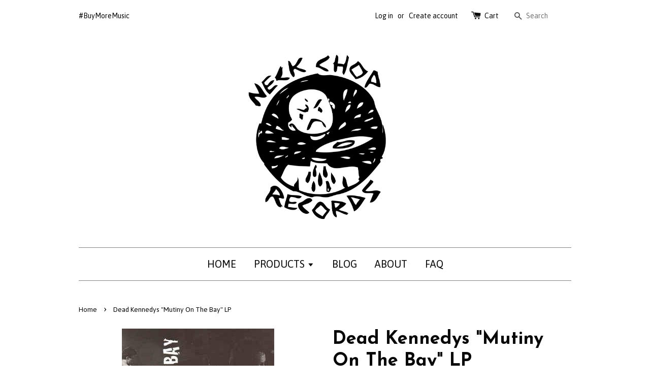

--- FILE ---
content_type: text/html; charset=utf-8
request_url: https://neckchoprecords.com/en-ca/products/dead-kennedys-mutiny-on-the-bay-lp
body_size: 16271
content:
<!doctype html>
<!--[if lt IE 7]><html class="no-js lt-ie9 lt-ie8 lt-ie7" lang="en"> <![endif]-->
<!--[if IE 7]><html class="no-js lt-ie9 lt-ie8" lang="en"> <![endif]-->
<!--[if IE 8]><html class="no-js lt-ie9" lang="en"> <![endif]-->
<!--[if IE 9 ]><html class="ie9 no-js"> <![endif]-->
<!--[if (gt IE 9)|!(IE)]><!--> <html class="no-js"> <!--<![endif]-->
<head>

  <!-- Basic page needs ================================================== -->
  <meta charset="utf-8">
  <meta http-equiv="X-UA-Compatible" content="IE=edge,chrome=1">

  

  <!-- Title and description ================================================== -->
  <title>
  Dead Kennedys &quot;Mutiny On The Bay&quot; LP &ndash; Neck Chop Records
  </title>

  
  <meta name="description" content="The first-ever authorized live album by the Dead Kennedys--following decades of bootlegs--is a DKs fan dream come true, as it contains absolutely scorching live versions of 14 of their best and most notorious songs. Whether live or in the studio, the DKs were always real players, easily some of the most accomplished mu">
  

  <!-- Social meta ================================================== -->
  

  <meta property="og:type" content="product">
  <meta property="og:title" content="Dead Kennedys &quot;Mutiny On The Bay&quot; LP">
  <meta property="og:url" content="https://neckchoprecords.com/en-ca/products/dead-kennedys-mutiny-on-the-bay-lp">
  
  <meta property="og:image" content="http://neckchoprecords.com/cdn/shop/products/dead_kennedys_mutiny_grande.jpg?v=1546545307">
  <meta property="og:image:secure_url" content="https://neckchoprecords.com/cdn/shop/products/dead_kennedys_mutiny_grande.jpg?v=1546545307">
  
  <meta property="og:price:amount" content="28.00">
  <meta property="og:price:currency" content="USD">



  <meta property="og:description" content="The first-ever authorized live album by the Dead Kennedys--following decades of bootlegs--is a DKs fan dream come true, as it contains absolutely scorching live versions of 14 of their best and most notorious songs. Whether live or in the studio, the DKs were always real players, easily some of the most accomplished mu">


<meta property="og:site_name" content="Neck Chop Records">



  <meta name="twitter:card" content="summary">




  <meta name="twitter:title" content="Dead Kennedys &quot;Mutiny On The Bay&quot; LP">
  <meta name="twitter:description" content="The first-ever authorized live album by the Dead Kennedys--following decades of bootlegs--is a DKs fan dream come true, as it contains absolutely scorching live versions of 14 of their best and most n">
  <meta name="twitter:image" content="https://neckchoprecords.com/cdn/shop/products/dead_kennedys_mutiny_large.jpg?v=1546545307">
  <meta name="twitter:image:width" content="480">
  <meta name="twitter:image:height" content="480">



  <!-- Helpers ================================================== -->
  <link rel="canonical" href="https://neckchoprecords.com/en-ca/products/dead-kennedys-mutiny-on-the-bay-lp">
  <meta name="viewport" content="width=device-width,initial-scale=1">
  <meta name="theme-color" content="#06296e">

  <!-- CSS ================================================== -->
  <link href="//neckchoprecords.com/cdn/shop/t/1/assets/timber.scss.css?v=106726655496427669501674768715" rel="stylesheet" type="text/css" media="all" />
  <link href="//neckchoprecords.com/cdn/shop/t/1/assets/theme.scss.css?v=127607584336693673041674768715" rel="stylesheet" type="text/css" media="all" />

  
  
  
  <link href="//fonts.googleapis.com/css?family=Asap:400,700" rel="stylesheet" type="text/css" media="all" />


  
    
    
    <link href="//fonts.googleapis.com/css?family=Josefin+Sans:700" rel="stylesheet" type="text/css" media="all" />
  


  



  <!-- Header hook for plugins ================================================== -->
  <script>window.performance && window.performance.mark && window.performance.mark('shopify.content_for_header.start');</script><meta id="shopify-digital-wallet" name="shopify-digital-wallet" content="/13992885/digital_wallets/dialog">
<meta name="shopify-checkout-api-token" content="f73d16b0ad1e5b0749c8117bb3dd474f">
<meta id="in-context-paypal-metadata" data-shop-id="13992885" data-venmo-supported="false" data-environment="production" data-locale="en_US" data-paypal-v4="true" data-currency="CAD">
<link rel="alternate" hreflang="x-default" href="https://neckchoprecords.com/products/dead-kennedys-mutiny-on-the-bay-lp">
<link rel="alternate" hreflang="en" href="https://neckchoprecords.com/products/dead-kennedys-mutiny-on-the-bay-lp">
<link rel="alternate" hreflang="en-CA" href="https://neckchoprecords.com/en-ca/products/dead-kennedys-mutiny-on-the-bay-lp">
<link rel="alternate" type="application/json+oembed" href="https://neckchoprecords.com/en-ca/products/dead-kennedys-mutiny-on-the-bay-lp.oembed">
<script async="async" src="/checkouts/internal/preloads.js?locale=en-CA"></script>
<link rel="preconnect" href="https://shop.app" crossorigin="anonymous">
<script async="async" src="https://shop.app/checkouts/internal/preloads.js?locale=en-CA&shop_id=13992885" crossorigin="anonymous"></script>
<script id="apple-pay-shop-capabilities" type="application/json">{"shopId":13992885,"countryCode":"US","currencyCode":"CAD","merchantCapabilities":["supports3DS"],"merchantId":"gid:\/\/shopify\/Shop\/13992885","merchantName":"Neck Chop Records","requiredBillingContactFields":["postalAddress","email"],"requiredShippingContactFields":["postalAddress","email"],"shippingType":"shipping","supportedNetworks":["visa","masterCard","amex","discover","elo","jcb"],"total":{"type":"pending","label":"Neck Chop Records","amount":"1.00"},"shopifyPaymentsEnabled":true,"supportsSubscriptions":true}</script>
<script id="shopify-features" type="application/json">{"accessToken":"f73d16b0ad1e5b0749c8117bb3dd474f","betas":["rich-media-storefront-analytics"],"domain":"neckchoprecords.com","predictiveSearch":true,"shopId":13992885,"locale":"en"}</script>
<script>var Shopify = Shopify || {};
Shopify.shop = "neck-chop-records.myshopify.com";
Shopify.locale = "en";
Shopify.currency = {"active":"CAD","rate":"1.40941885"};
Shopify.country = "CA";
Shopify.theme = {"name":"launchpad-star","id":145909575,"schema_name":null,"schema_version":null,"theme_store_id":null,"role":"main"};
Shopify.theme.handle = "null";
Shopify.theme.style = {"id":null,"handle":null};
Shopify.cdnHost = "neckchoprecords.com/cdn";
Shopify.routes = Shopify.routes || {};
Shopify.routes.root = "/en-ca/";</script>
<script type="module">!function(o){(o.Shopify=o.Shopify||{}).modules=!0}(window);</script>
<script>!function(o){function n(){var o=[];function n(){o.push(Array.prototype.slice.apply(arguments))}return n.q=o,n}var t=o.Shopify=o.Shopify||{};t.loadFeatures=n(),t.autoloadFeatures=n()}(window);</script>
<script>
  window.ShopifyPay = window.ShopifyPay || {};
  window.ShopifyPay.apiHost = "shop.app\/pay";
  window.ShopifyPay.redirectState = null;
</script>
<script id="shop-js-analytics" type="application/json">{"pageType":"product"}</script>
<script defer="defer" async type="module" src="//neckchoprecords.com/cdn/shopifycloud/shop-js/modules/v2/client.init-shop-cart-sync_C5BV16lS.en.esm.js"></script>
<script defer="defer" async type="module" src="//neckchoprecords.com/cdn/shopifycloud/shop-js/modules/v2/chunk.common_CygWptCX.esm.js"></script>
<script type="module">
  await import("//neckchoprecords.com/cdn/shopifycloud/shop-js/modules/v2/client.init-shop-cart-sync_C5BV16lS.en.esm.js");
await import("//neckchoprecords.com/cdn/shopifycloud/shop-js/modules/v2/chunk.common_CygWptCX.esm.js");

  window.Shopify.SignInWithShop?.initShopCartSync?.({"fedCMEnabled":true,"windoidEnabled":true});

</script>
<script>
  window.Shopify = window.Shopify || {};
  if (!window.Shopify.featureAssets) window.Shopify.featureAssets = {};
  window.Shopify.featureAssets['shop-js'] = {"shop-cart-sync":["modules/v2/client.shop-cart-sync_ZFArdW7E.en.esm.js","modules/v2/chunk.common_CygWptCX.esm.js"],"init-fed-cm":["modules/v2/client.init-fed-cm_CmiC4vf6.en.esm.js","modules/v2/chunk.common_CygWptCX.esm.js"],"shop-button":["modules/v2/client.shop-button_tlx5R9nI.en.esm.js","modules/v2/chunk.common_CygWptCX.esm.js"],"shop-cash-offers":["modules/v2/client.shop-cash-offers_DOA2yAJr.en.esm.js","modules/v2/chunk.common_CygWptCX.esm.js","modules/v2/chunk.modal_D71HUcav.esm.js"],"init-windoid":["modules/v2/client.init-windoid_sURxWdc1.en.esm.js","modules/v2/chunk.common_CygWptCX.esm.js"],"shop-toast-manager":["modules/v2/client.shop-toast-manager_ClPi3nE9.en.esm.js","modules/v2/chunk.common_CygWptCX.esm.js"],"init-shop-email-lookup-coordinator":["modules/v2/client.init-shop-email-lookup-coordinator_B8hsDcYM.en.esm.js","modules/v2/chunk.common_CygWptCX.esm.js"],"init-shop-cart-sync":["modules/v2/client.init-shop-cart-sync_C5BV16lS.en.esm.js","modules/v2/chunk.common_CygWptCX.esm.js"],"avatar":["modules/v2/client.avatar_BTnouDA3.en.esm.js"],"pay-button":["modules/v2/client.pay-button_FdsNuTd3.en.esm.js","modules/v2/chunk.common_CygWptCX.esm.js"],"init-customer-accounts":["modules/v2/client.init-customer-accounts_DxDtT_ad.en.esm.js","modules/v2/client.shop-login-button_C5VAVYt1.en.esm.js","modules/v2/chunk.common_CygWptCX.esm.js","modules/v2/chunk.modal_D71HUcav.esm.js"],"init-shop-for-new-customer-accounts":["modules/v2/client.init-shop-for-new-customer-accounts_ChsxoAhi.en.esm.js","modules/v2/client.shop-login-button_C5VAVYt1.en.esm.js","modules/v2/chunk.common_CygWptCX.esm.js","modules/v2/chunk.modal_D71HUcav.esm.js"],"shop-login-button":["modules/v2/client.shop-login-button_C5VAVYt1.en.esm.js","modules/v2/chunk.common_CygWptCX.esm.js","modules/v2/chunk.modal_D71HUcav.esm.js"],"init-customer-accounts-sign-up":["modules/v2/client.init-customer-accounts-sign-up_CPSyQ0Tj.en.esm.js","modules/v2/client.shop-login-button_C5VAVYt1.en.esm.js","modules/v2/chunk.common_CygWptCX.esm.js","modules/v2/chunk.modal_D71HUcav.esm.js"],"shop-follow-button":["modules/v2/client.shop-follow-button_Cva4Ekp9.en.esm.js","modules/v2/chunk.common_CygWptCX.esm.js","modules/v2/chunk.modal_D71HUcav.esm.js"],"checkout-modal":["modules/v2/client.checkout-modal_BPM8l0SH.en.esm.js","modules/v2/chunk.common_CygWptCX.esm.js","modules/v2/chunk.modal_D71HUcav.esm.js"],"lead-capture":["modules/v2/client.lead-capture_Bi8yE_yS.en.esm.js","modules/v2/chunk.common_CygWptCX.esm.js","modules/v2/chunk.modal_D71HUcav.esm.js"],"shop-login":["modules/v2/client.shop-login_D6lNrXab.en.esm.js","modules/v2/chunk.common_CygWptCX.esm.js","modules/v2/chunk.modal_D71HUcav.esm.js"],"payment-terms":["modules/v2/client.payment-terms_CZxnsJam.en.esm.js","modules/v2/chunk.common_CygWptCX.esm.js","modules/v2/chunk.modal_D71HUcav.esm.js"]};
</script>
<script>(function() {
  var isLoaded = false;
  function asyncLoad() {
    if (isLoaded) return;
    isLoaded = true;
    var urls = ["https:\/\/chimpstatic.com\/mcjs-connected\/js\/users\/ee543695847c6ad700e5a3895\/4bf65f14bd44f7ba2924065d7.js?shop=neck-chop-records.myshopify.com"];
    for (var i = 0; i < urls.length; i++) {
      var s = document.createElement('script');
      s.type = 'text/javascript';
      s.async = true;
      s.src = urls[i];
      var x = document.getElementsByTagName('script')[0];
      x.parentNode.insertBefore(s, x);
    }
  };
  if(window.attachEvent) {
    window.attachEvent('onload', asyncLoad);
  } else {
    window.addEventListener('load', asyncLoad, false);
  }
})();</script>
<script id="__st">var __st={"a":13992885,"offset":-28800,"reqid":"86f398e8-e040-4e29-b027-01130cef9e70-1768823509","pageurl":"neckchoprecords.com\/en-ca\/products\/dead-kennedys-mutiny-on-the-bay-lp","u":"0ab0e368ebc6","p":"product","rtyp":"product","rid":1944578818137};</script>
<script>window.ShopifyPaypalV4VisibilityTracking = true;</script>
<script id="captcha-bootstrap">!function(){'use strict';const t='contact',e='account',n='new_comment',o=[[t,t],['blogs',n],['comments',n],[t,'customer']],c=[[e,'customer_login'],[e,'guest_login'],[e,'recover_customer_password'],[e,'create_customer']],r=t=>t.map((([t,e])=>`form[action*='/${t}']:not([data-nocaptcha='true']) input[name='form_type'][value='${e}']`)).join(','),a=t=>()=>t?[...document.querySelectorAll(t)].map((t=>t.form)):[];function s(){const t=[...o],e=r(t);return a(e)}const i='password',u='form_key',d=['recaptcha-v3-token','g-recaptcha-response','h-captcha-response',i],f=()=>{try{return window.sessionStorage}catch{return}},m='__shopify_v',_=t=>t.elements[u];function p(t,e,n=!1){try{const o=window.sessionStorage,c=JSON.parse(o.getItem(e)),{data:r}=function(t){const{data:e,action:n}=t;return t[m]||n?{data:e,action:n}:{data:t,action:n}}(c);for(const[e,n]of Object.entries(r))t.elements[e]&&(t.elements[e].value=n);n&&o.removeItem(e)}catch(o){console.error('form repopulation failed',{error:o})}}const l='form_type',E='cptcha';function T(t){t.dataset[E]=!0}const w=window,h=w.document,L='Shopify',v='ce_forms',y='captcha';let A=!1;((t,e)=>{const n=(g='f06e6c50-85a8-45c8-87d0-21a2b65856fe',I='https://cdn.shopify.com/shopifycloud/storefront-forms-hcaptcha/ce_storefront_forms_captcha_hcaptcha.v1.5.2.iife.js',D={infoText:'Protected by hCaptcha',privacyText:'Privacy',termsText:'Terms'},(t,e,n)=>{const o=w[L][v],c=o.bindForm;if(c)return c(t,g,e,D).then(n);var r;o.q.push([[t,g,e,D],n]),r=I,A||(h.body.append(Object.assign(h.createElement('script'),{id:'captcha-provider',async:!0,src:r})),A=!0)});var g,I,D;w[L]=w[L]||{},w[L][v]=w[L][v]||{},w[L][v].q=[],w[L][y]=w[L][y]||{},w[L][y].protect=function(t,e){n(t,void 0,e),T(t)},Object.freeze(w[L][y]),function(t,e,n,w,h,L){const[v,y,A,g]=function(t,e,n){const i=e?o:[],u=t?c:[],d=[...i,...u],f=r(d),m=r(i),_=r(d.filter((([t,e])=>n.includes(e))));return[a(f),a(m),a(_),s()]}(w,h,L),I=t=>{const e=t.target;return e instanceof HTMLFormElement?e:e&&e.form},D=t=>v().includes(t);t.addEventListener('submit',(t=>{const e=I(t);if(!e)return;const n=D(e)&&!e.dataset.hcaptchaBound&&!e.dataset.recaptchaBound,o=_(e),c=g().includes(e)&&(!o||!o.value);(n||c)&&t.preventDefault(),c&&!n&&(function(t){try{if(!f())return;!function(t){const e=f();if(!e)return;const n=_(t);if(!n)return;const o=n.value;o&&e.removeItem(o)}(t);const e=Array.from(Array(32),(()=>Math.random().toString(36)[2])).join('');!function(t,e){_(t)||t.append(Object.assign(document.createElement('input'),{type:'hidden',name:u})),t.elements[u].value=e}(t,e),function(t,e){const n=f();if(!n)return;const o=[...t.querySelectorAll(`input[type='${i}']`)].map((({name:t})=>t)),c=[...d,...o],r={};for(const[a,s]of new FormData(t).entries())c.includes(a)||(r[a]=s);n.setItem(e,JSON.stringify({[m]:1,action:t.action,data:r}))}(t,e)}catch(e){console.error('failed to persist form',e)}}(e),e.submit())}));const S=(t,e)=>{t&&!t.dataset[E]&&(n(t,e.some((e=>e===t))),T(t))};for(const o of['focusin','change'])t.addEventListener(o,(t=>{const e=I(t);D(e)&&S(e,y())}));const B=e.get('form_key'),M=e.get(l),P=B&&M;t.addEventListener('DOMContentLoaded',(()=>{const t=y();if(P)for(const e of t)e.elements[l].value===M&&p(e,B);[...new Set([...A(),...v().filter((t=>'true'===t.dataset.shopifyCaptcha))])].forEach((e=>S(e,t)))}))}(h,new URLSearchParams(w.location.search),n,t,e,['guest_login'])})(!0,!0)}();</script>
<script integrity="sha256-4kQ18oKyAcykRKYeNunJcIwy7WH5gtpwJnB7kiuLZ1E=" data-source-attribution="shopify.loadfeatures" defer="defer" src="//neckchoprecords.com/cdn/shopifycloud/storefront/assets/storefront/load_feature-a0a9edcb.js" crossorigin="anonymous"></script>
<script crossorigin="anonymous" defer="defer" src="//neckchoprecords.com/cdn/shopifycloud/storefront/assets/shopify_pay/storefront-65b4c6d7.js?v=20250812"></script>
<script data-source-attribution="shopify.dynamic_checkout.dynamic.init">var Shopify=Shopify||{};Shopify.PaymentButton=Shopify.PaymentButton||{isStorefrontPortableWallets:!0,init:function(){window.Shopify.PaymentButton.init=function(){};var t=document.createElement("script");t.src="https://neckchoprecords.com/cdn/shopifycloud/portable-wallets/latest/portable-wallets.en.js",t.type="module",document.head.appendChild(t)}};
</script>
<script data-source-attribution="shopify.dynamic_checkout.buyer_consent">
  function portableWalletsHideBuyerConsent(e){var t=document.getElementById("shopify-buyer-consent"),n=document.getElementById("shopify-subscription-policy-button");t&&n&&(t.classList.add("hidden"),t.setAttribute("aria-hidden","true"),n.removeEventListener("click",e))}function portableWalletsShowBuyerConsent(e){var t=document.getElementById("shopify-buyer-consent"),n=document.getElementById("shopify-subscription-policy-button");t&&n&&(t.classList.remove("hidden"),t.removeAttribute("aria-hidden"),n.addEventListener("click",e))}window.Shopify?.PaymentButton&&(window.Shopify.PaymentButton.hideBuyerConsent=portableWalletsHideBuyerConsent,window.Shopify.PaymentButton.showBuyerConsent=portableWalletsShowBuyerConsent);
</script>
<script data-source-attribution="shopify.dynamic_checkout.cart.bootstrap">document.addEventListener("DOMContentLoaded",(function(){function t(){return document.querySelector("shopify-accelerated-checkout-cart, shopify-accelerated-checkout")}if(t())Shopify.PaymentButton.init();else{new MutationObserver((function(e,n){t()&&(Shopify.PaymentButton.init(),n.disconnect())})).observe(document.body,{childList:!0,subtree:!0})}}));
</script>
<link id="shopify-accelerated-checkout-styles" rel="stylesheet" media="screen" href="https://neckchoprecords.com/cdn/shopifycloud/portable-wallets/latest/accelerated-checkout-backwards-compat.css" crossorigin="anonymous">
<style id="shopify-accelerated-checkout-cart">
        #shopify-buyer-consent {
  margin-top: 1em;
  display: inline-block;
  width: 100%;
}

#shopify-buyer-consent.hidden {
  display: none;
}

#shopify-subscription-policy-button {
  background: none;
  border: none;
  padding: 0;
  text-decoration: underline;
  font-size: inherit;
  cursor: pointer;
}

#shopify-subscription-policy-button::before {
  box-shadow: none;
}

      </style>

<script>window.performance && window.performance.mark && window.performance.mark('shopify.content_for_header.end');</script>

  

<!--[if lt IE 9]>
<script src="//cdnjs.cloudflare.com/ajax/libs/html5shiv/3.7.2/html5shiv.min.js" type="text/javascript"></script>
<script src="//neckchoprecords.com/cdn/shop/t/1/assets/respond.min.js?v=52248677837542619231469234392" type="text/javascript"></script>
<link href="//neckchoprecords.com/cdn/shop/t/1/assets/respond-proxy.html" id="respond-proxy" rel="respond-proxy" />
<link href="//neckchoprecords.com/search?q=051f150ea865a08c369b2d26ae9fbd79" id="respond-redirect" rel="respond-redirect" />
<script src="//neckchoprecords.com/search?q=051f150ea865a08c369b2d26ae9fbd79" type="text/javascript"></script>
<![endif]-->



  <script src="//ajax.googleapis.com/ajax/libs/jquery/1.11.0/jquery.min.js" type="text/javascript"></script>
  <script src="//neckchoprecords.com/cdn/shop/t/1/assets/modernizr.min.js?v=26620055551102246001469234391" type="text/javascript"></script>

  
  

<link href="https://monorail-edge.shopifysvc.com" rel="dns-prefetch">
<script>(function(){if ("sendBeacon" in navigator && "performance" in window) {try {var session_token_from_headers = performance.getEntriesByType('navigation')[0].serverTiming.find(x => x.name == '_s').description;} catch {var session_token_from_headers = undefined;}var session_cookie_matches = document.cookie.match(/_shopify_s=([^;]*)/);var session_token_from_cookie = session_cookie_matches && session_cookie_matches.length === 2 ? session_cookie_matches[1] : "";var session_token = session_token_from_headers || session_token_from_cookie || "";function handle_abandonment_event(e) {var entries = performance.getEntries().filter(function(entry) {return /monorail-edge.shopifysvc.com/.test(entry.name);});if (!window.abandonment_tracked && entries.length === 0) {window.abandonment_tracked = true;var currentMs = Date.now();var navigation_start = performance.timing.navigationStart;var payload = {shop_id: 13992885,url: window.location.href,navigation_start,duration: currentMs - navigation_start,session_token,page_type: "product"};window.navigator.sendBeacon("https://monorail-edge.shopifysvc.com/v1/produce", JSON.stringify({schema_id: "online_store_buyer_site_abandonment/1.1",payload: payload,metadata: {event_created_at_ms: currentMs,event_sent_at_ms: currentMs}}));}}window.addEventListener('pagehide', handle_abandonment_event);}}());</script>
<script id="web-pixels-manager-setup">(function e(e,d,r,n,o){if(void 0===o&&(o={}),!Boolean(null===(a=null===(i=window.Shopify)||void 0===i?void 0:i.analytics)||void 0===a?void 0:a.replayQueue)){var i,a;window.Shopify=window.Shopify||{};var t=window.Shopify;t.analytics=t.analytics||{};var s=t.analytics;s.replayQueue=[],s.publish=function(e,d,r){return s.replayQueue.push([e,d,r]),!0};try{self.performance.mark("wpm:start")}catch(e){}var l=function(){var e={modern:/Edge?\/(1{2}[4-9]|1[2-9]\d|[2-9]\d{2}|\d{4,})\.\d+(\.\d+|)|Firefox\/(1{2}[4-9]|1[2-9]\d|[2-9]\d{2}|\d{4,})\.\d+(\.\d+|)|Chrom(ium|e)\/(9{2}|\d{3,})\.\d+(\.\d+|)|(Maci|X1{2}).+ Version\/(15\.\d+|(1[6-9]|[2-9]\d|\d{3,})\.\d+)([,.]\d+|)( \(\w+\)|)( Mobile\/\w+|) Safari\/|Chrome.+OPR\/(9{2}|\d{3,})\.\d+\.\d+|(CPU[ +]OS|iPhone[ +]OS|CPU[ +]iPhone|CPU IPhone OS|CPU iPad OS)[ +]+(15[._]\d+|(1[6-9]|[2-9]\d|\d{3,})[._]\d+)([._]\d+|)|Android:?[ /-](13[3-9]|1[4-9]\d|[2-9]\d{2}|\d{4,})(\.\d+|)(\.\d+|)|Android.+Firefox\/(13[5-9]|1[4-9]\d|[2-9]\d{2}|\d{4,})\.\d+(\.\d+|)|Android.+Chrom(ium|e)\/(13[3-9]|1[4-9]\d|[2-9]\d{2}|\d{4,})\.\d+(\.\d+|)|SamsungBrowser\/([2-9]\d|\d{3,})\.\d+/,legacy:/Edge?\/(1[6-9]|[2-9]\d|\d{3,})\.\d+(\.\d+|)|Firefox\/(5[4-9]|[6-9]\d|\d{3,})\.\d+(\.\d+|)|Chrom(ium|e)\/(5[1-9]|[6-9]\d|\d{3,})\.\d+(\.\d+|)([\d.]+$|.*Safari\/(?![\d.]+ Edge\/[\d.]+$))|(Maci|X1{2}).+ Version\/(10\.\d+|(1[1-9]|[2-9]\d|\d{3,})\.\d+)([,.]\d+|)( \(\w+\)|)( Mobile\/\w+|) Safari\/|Chrome.+OPR\/(3[89]|[4-9]\d|\d{3,})\.\d+\.\d+|(CPU[ +]OS|iPhone[ +]OS|CPU[ +]iPhone|CPU IPhone OS|CPU iPad OS)[ +]+(10[._]\d+|(1[1-9]|[2-9]\d|\d{3,})[._]\d+)([._]\d+|)|Android:?[ /-](13[3-9]|1[4-9]\d|[2-9]\d{2}|\d{4,})(\.\d+|)(\.\d+|)|Mobile Safari.+OPR\/([89]\d|\d{3,})\.\d+\.\d+|Android.+Firefox\/(13[5-9]|1[4-9]\d|[2-9]\d{2}|\d{4,})\.\d+(\.\d+|)|Android.+Chrom(ium|e)\/(13[3-9]|1[4-9]\d|[2-9]\d{2}|\d{4,})\.\d+(\.\d+|)|Android.+(UC? ?Browser|UCWEB|U3)[ /]?(15\.([5-9]|\d{2,})|(1[6-9]|[2-9]\d|\d{3,})\.\d+)\.\d+|SamsungBrowser\/(5\.\d+|([6-9]|\d{2,})\.\d+)|Android.+MQ{2}Browser\/(14(\.(9|\d{2,})|)|(1[5-9]|[2-9]\d|\d{3,})(\.\d+|))(\.\d+|)|K[Aa][Ii]OS\/(3\.\d+|([4-9]|\d{2,})\.\d+)(\.\d+|)/},d=e.modern,r=e.legacy,n=navigator.userAgent;return n.match(d)?"modern":n.match(r)?"legacy":"unknown"}(),u="modern"===l?"modern":"legacy",c=(null!=n?n:{modern:"",legacy:""})[u],f=function(e){return[e.baseUrl,"/wpm","/b",e.hashVersion,"modern"===e.buildTarget?"m":"l",".js"].join("")}({baseUrl:d,hashVersion:r,buildTarget:u}),m=function(e){var d=e.version,r=e.bundleTarget,n=e.surface,o=e.pageUrl,i=e.monorailEndpoint;return{emit:function(e){var a=e.status,t=e.errorMsg,s=(new Date).getTime(),l=JSON.stringify({metadata:{event_sent_at_ms:s},events:[{schema_id:"web_pixels_manager_load/3.1",payload:{version:d,bundle_target:r,page_url:o,status:a,surface:n,error_msg:t},metadata:{event_created_at_ms:s}}]});if(!i)return console&&console.warn&&console.warn("[Web Pixels Manager] No Monorail endpoint provided, skipping logging."),!1;try{return self.navigator.sendBeacon.bind(self.navigator)(i,l)}catch(e){}var u=new XMLHttpRequest;try{return u.open("POST",i,!0),u.setRequestHeader("Content-Type","text/plain"),u.send(l),!0}catch(e){return console&&console.warn&&console.warn("[Web Pixels Manager] Got an unhandled error while logging to Monorail."),!1}}}}({version:r,bundleTarget:l,surface:e.surface,pageUrl:self.location.href,monorailEndpoint:e.monorailEndpoint});try{o.browserTarget=l,function(e){var d=e.src,r=e.async,n=void 0===r||r,o=e.onload,i=e.onerror,a=e.sri,t=e.scriptDataAttributes,s=void 0===t?{}:t,l=document.createElement("script"),u=document.querySelector("head"),c=document.querySelector("body");if(l.async=n,l.src=d,a&&(l.integrity=a,l.crossOrigin="anonymous"),s)for(var f in s)if(Object.prototype.hasOwnProperty.call(s,f))try{l.dataset[f]=s[f]}catch(e){}if(o&&l.addEventListener("load",o),i&&l.addEventListener("error",i),u)u.appendChild(l);else{if(!c)throw new Error("Did not find a head or body element to append the script");c.appendChild(l)}}({src:f,async:!0,onload:function(){if(!function(){var e,d;return Boolean(null===(d=null===(e=window.Shopify)||void 0===e?void 0:e.analytics)||void 0===d?void 0:d.initialized)}()){var d=window.webPixelsManager.init(e)||void 0;if(d){var r=window.Shopify.analytics;r.replayQueue.forEach((function(e){var r=e[0],n=e[1],o=e[2];d.publishCustomEvent(r,n,o)})),r.replayQueue=[],r.publish=d.publishCustomEvent,r.visitor=d.visitor,r.initialized=!0}}},onerror:function(){return m.emit({status:"failed",errorMsg:"".concat(f," has failed to load")})},sri:function(e){var d=/^sha384-[A-Za-z0-9+/=]+$/;return"string"==typeof e&&d.test(e)}(c)?c:"",scriptDataAttributes:o}),m.emit({status:"loading"})}catch(e){m.emit({status:"failed",errorMsg:(null==e?void 0:e.message)||"Unknown error"})}}})({shopId: 13992885,storefrontBaseUrl: "https://neckchoprecords.com",extensionsBaseUrl: "https://extensions.shopifycdn.com/cdn/shopifycloud/web-pixels-manager",monorailEndpoint: "https://monorail-edge.shopifysvc.com/unstable/produce_batch",surface: "storefront-renderer",enabledBetaFlags: ["2dca8a86"],webPixelsConfigList: [{"id":"shopify-app-pixel","configuration":"{}","eventPayloadVersion":"v1","runtimeContext":"STRICT","scriptVersion":"0450","apiClientId":"shopify-pixel","type":"APP","privacyPurposes":["ANALYTICS","MARKETING"]},{"id":"shopify-custom-pixel","eventPayloadVersion":"v1","runtimeContext":"LAX","scriptVersion":"0450","apiClientId":"shopify-pixel","type":"CUSTOM","privacyPurposes":["ANALYTICS","MARKETING"]}],isMerchantRequest: false,initData: {"shop":{"name":"Neck Chop Records","paymentSettings":{"currencyCode":"USD"},"myshopifyDomain":"neck-chop-records.myshopify.com","countryCode":"US","storefrontUrl":"https:\/\/neckchoprecords.com\/en-ca"},"customer":null,"cart":null,"checkout":null,"productVariants":[{"price":{"amount":28.0,"currencyCode":"CAD"},"product":{"title":"Dead Kennedys \"Mutiny On The Bay\" LP","vendor":"PNV","id":"1944578818137","untranslatedTitle":"Dead Kennedys \"Mutiny On The Bay\" LP","url":"\/en-ca\/products\/dead-kennedys-mutiny-on-the-bay-lp","type":"LP"},"id":"19818433478745","image":{"src":"\/\/neckchoprecords.com\/cdn\/shop\/products\/dead_kennedys_mutiny.jpg?v=1546545307"},"sku":"","title":"Default Title","untranslatedTitle":"Default Title"}],"purchasingCompany":null},},"https://neckchoprecords.com/cdn","fcfee988w5aeb613cpc8e4bc33m6693e112",{"modern":"","legacy":""},{"shopId":"13992885","storefrontBaseUrl":"https:\/\/neckchoprecords.com","extensionBaseUrl":"https:\/\/extensions.shopifycdn.com\/cdn\/shopifycloud\/web-pixels-manager","surface":"storefront-renderer","enabledBetaFlags":"[\"2dca8a86\"]","isMerchantRequest":"false","hashVersion":"fcfee988w5aeb613cpc8e4bc33m6693e112","publish":"custom","events":"[[\"page_viewed\",{}],[\"product_viewed\",{\"productVariant\":{\"price\":{\"amount\":28.0,\"currencyCode\":\"CAD\"},\"product\":{\"title\":\"Dead Kennedys \\\"Mutiny On The Bay\\\" LP\",\"vendor\":\"PNV\",\"id\":\"1944578818137\",\"untranslatedTitle\":\"Dead Kennedys \\\"Mutiny On The Bay\\\" LP\",\"url\":\"\/en-ca\/products\/dead-kennedys-mutiny-on-the-bay-lp\",\"type\":\"LP\"},\"id\":\"19818433478745\",\"image\":{\"src\":\"\/\/neckchoprecords.com\/cdn\/shop\/products\/dead_kennedys_mutiny.jpg?v=1546545307\"},\"sku\":\"\",\"title\":\"Default Title\",\"untranslatedTitle\":\"Default Title\"}}]]"});</script><script>
  window.ShopifyAnalytics = window.ShopifyAnalytics || {};
  window.ShopifyAnalytics.meta = window.ShopifyAnalytics.meta || {};
  window.ShopifyAnalytics.meta.currency = 'CAD';
  var meta = {"product":{"id":1944578818137,"gid":"gid:\/\/shopify\/Product\/1944578818137","vendor":"PNV","type":"LP","handle":"dead-kennedys-mutiny-on-the-bay-lp","variants":[{"id":19818433478745,"price":2800,"name":"Dead Kennedys \"Mutiny On The Bay\" LP","public_title":null,"sku":""}],"remote":false},"page":{"pageType":"product","resourceType":"product","resourceId":1944578818137,"requestId":"86f398e8-e040-4e29-b027-01130cef9e70-1768823509"}};
  for (var attr in meta) {
    window.ShopifyAnalytics.meta[attr] = meta[attr];
  }
</script>
<script class="analytics">
  (function () {
    var customDocumentWrite = function(content) {
      var jquery = null;

      if (window.jQuery) {
        jquery = window.jQuery;
      } else if (window.Checkout && window.Checkout.$) {
        jquery = window.Checkout.$;
      }

      if (jquery) {
        jquery('body').append(content);
      }
    };

    var hasLoggedConversion = function(token) {
      if (token) {
        return document.cookie.indexOf('loggedConversion=' + token) !== -1;
      }
      return false;
    }

    var setCookieIfConversion = function(token) {
      if (token) {
        var twoMonthsFromNow = new Date(Date.now());
        twoMonthsFromNow.setMonth(twoMonthsFromNow.getMonth() + 2);

        document.cookie = 'loggedConversion=' + token + '; expires=' + twoMonthsFromNow;
      }
    }

    var trekkie = window.ShopifyAnalytics.lib = window.trekkie = window.trekkie || [];
    if (trekkie.integrations) {
      return;
    }
    trekkie.methods = [
      'identify',
      'page',
      'ready',
      'track',
      'trackForm',
      'trackLink'
    ];
    trekkie.factory = function(method) {
      return function() {
        var args = Array.prototype.slice.call(arguments);
        args.unshift(method);
        trekkie.push(args);
        return trekkie;
      };
    };
    for (var i = 0; i < trekkie.methods.length; i++) {
      var key = trekkie.methods[i];
      trekkie[key] = trekkie.factory(key);
    }
    trekkie.load = function(config) {
      trekkie.config = config || {};
      trekkie.config.initialDocumentCookie = document.cookie;
      var first = document.getElementsByTagName('script')[0];
      var script = document.createElement('script');
      script.type = 'text/javascript';
      script.onerror = function(e) {
        var scriptFallback = document.createElement('script');
        scriptFallback.type = 'text/javascript';
        scriptFallback.onerror = function(error) {
                var Monorail = {
      produce: function produce(monorailDomain, schemaId, payload) {
        var currentMs = new Date().getTime();
        var event = {
          schema_id: schemaId,
          payload: payload,
          metadata: {
            event_created_at_ms: currentMs,
            event_sent_at_ms: currentMs
          }
        };
        return Monorail.sendRequest("https://" + monorailDomain + "/v1/produce", JSON.stringify(event));
      },
      sendRequest: function sendRequest(endpointUrl, payload) {
        // Try the sendBeacon API
        if (window && window.navigator && typeof window.navigator.sendBeacon === 'function' && typeof window.Blob === 'function' && !Monorail.isIos12()) {
          var blobData = new window.Blob([payload], {
            type: 'text/plain'
          });

          if (window.navigator.sendBeacon(endpointUrl, blobData)) {
            return true;
          } // sendBeacon was not successful

        } // XHR beacon

        var xhr = new XMLHttpRequest();

        try {
          xhr.open('POST', endpointUrl);
          xhr.setRequestHeader('Content-Type', 'text/plain');
          xhr.send(payload);
        } catch (e) {
          console.log(e);
        }

        return false;
      },
      isIos12: function isIos12() {
        return window.navigator.userAgent.lastIndexOf('iPhone; CPU iPhone OS 12_') !== -1 || window.navigator.userAgent.lastIndexOf('iPad; CPU OS 12_') !== -1;
      }
    };
    Monorail.produce('monorail-edge.shopifysvc.com',
      'trekkie_storefront_load_errors/1.1',
      {shop_id: 13992885,
      theme_id: 145909575,
      app_name: "storefront",
      context_url: window.location.href,
      source_url: "//neckchoprecords.com/cdn/s/trekkie.storefront.cd680fe47e6c39ca5d5df5f0a32d569bc48c0f27.min.js"});

        };
        scriptFallback.async = true;
        scriptFallback.src = '//neckchoprecords.com/cdn/s/trekkie.storefront.cd680fe47e6c39ca5d5df5f0a32d569bc48c0f27.min.js';
        first.parentNode.insertBefore(scriptFallback, first);
      };
      script.async = true;
      script.src = '//neckchoprecords.com/cdn/s/trekkie.storefront.cd680fe47e6c39ca5d5df5f0a32d569bc48c0f27.min.js';
      first.parentNode.insertBefore(script, first);
    };
    trekkie.load(
      {"Trekkie":{"appName":"storefront","development":false,"defaultAttributes":{"shopId":13992885,"isMerchantRequest":null,"themeId":145909575,"themeCityHash":"5245757285821385090","contentLanguage":"en","currency":"CAD","eventMetadataId":"afb38f03-f8ab-4102-b1f4-410edc8e7757"},"isServerSideCookieWritingEnabled":true,"monorailRegion":"shop_domain","enabledBetaFlags":["65f19447"]},"Session Attribution":{},"S2S":{"facebookCapiEnabled":false,"source":"trekkie-storefront-renderer","apiClientId":580111}}
    );

    var loaded = false;
    trekkie.ready(function() {
      if (loaded) return;
      loaded = true;

      window.ShopifyAnalytics.lib = window.trekkie;

      var originalDocumentWrite = document.write;
      document.write = customDocumentWrite;
      try { window.ShopifyAnalytics.merchantGoogleAnalytics.call(this); } catch(error) {};
      document.write = originalDocumentWrite;

      window.ShopifyAnalytics.lib.page(null,{"pageType":"product","resourceType":"product","resourceId":1944578818137,"requestId":"86f398e8-e040-4e29-b027-01130cef9e70-1768823509","shopifyEmitted":true});

      var match = window.location.pathname.match(/checkouts\/(.+)\/(thank_you|post_purchase)/)
      var token = match? match[1]: undefined;
      if (!hasLoggedConversion(token)) {
        setCookieIfConversion(token);
        window.ShopifyAnalytics.lib.track("Viewed Product",{"currency":"CAD","variantId":19818433478745,"productId":1944578818137,"productGid":"gid:\/\/shopify\/Product\/1944578818137","name":"Dead Kennedys \"Mutiny On The Bay\" LP","price":"28.00","sku":"","brand":"PNV","variant":null,"category":"LP","nonInteraction":true,"remote":false},undefined,undefined,{"shopifyEmitted":true});
      window.ShopifyAnalytics.lib.track("monorail:\/\/trekkie_storefront_viewed_product\/1.1",{"currency":"CAD","variantId":19818433478745,"productId":1944578818137,"productGid":"gid:\/\/shopify\/Product\/1944578818137","name":"Dead Kennedys \"Mutiny On The Bay\" LP","price":"28.00","sku":"","brand":"PNV","variant":null,"category":"LP","nonInteraction":true,"remote":false,"referer":"https:\/\/neckchoprecords.com\/en-ca\/products\/dead-kennedys-mutiny-on-the-bay-lp"});
      }
    });


        var eventsListenerScript = document.createElement('script');
        eventsListenerScript.async = true;
        eventsListenerScript.src = "//neckchoprecords.com/cdn/shopifycloud/storefront/assets/shop_events_listener-3da45d37.js";
        document.getElementsByTagName('head')[0].appendChild(eventsListenerScript);

})();</script>
<script
  defer
  src="https://neckchoprecords.com/cdn/shopifycloud/perf-kit/shopify-perf-kit-3.0.4.min.js"
  data-application="storefront-renderer"
  data-shop-id="13992885"
  data-render-region="gcp-us-central1"
  data-page-type="product"
  data-theme-instance-id="145909575"
  data-theme-name=""
  data-theme-version=""
  data-monorail-region="shop_domain"
  data-resource-timing-sampling-rate="10"
  data-shs="true"
  data-shs-beacon="true"
  data-shs-export-with-fetch="true"
  data-shs-logs-sample-rate="1"
  data-shs-beacon-endpoint="https://neckchoprecords.com/api/collect"
></script>
</head>

<body id="dead-kennedys-quot-mutiny-on-the-bay-quot-lp" class="template-product" >

  <div class="header-bar">
  <div class="wrapper medium-down--hide">
    <div class="large--display-table">

      
        <div class="header-bar__left large--display-table-cell">

          

          

          
            <div class="header-bar__module header-bar__message">
              #BuyMoreMusic
            </div>
          

        </div>
      

      <div class="header-bar__right large--display-table-cell">

        
          <ul class="header-bar__module header-bar__module--list">
            
              <li>
                <a href="/en-ca/account/login" id="customer_login_link">Log in</a>
              </li>
              <li>
                or
              </li>
              <li>
                <a href="/en-ca/account/register" id="customer_register_link">Create account</a>
              </li>
            
          </ul>
        

        <div class="header-bar__module">
          <span class="header-bar__sep" aria-hidden="true"></span>
          <a href="/cart" class="cart-page-link">
            <span class="icon icon-cart header-bar__cart-icon" aria-hidden="true"></span>
          </a>
        </div>

        <div class="header-bar__module">
          <a href="/cart" class="cart-page-link">
            Cart<span class="hidden-count">:</span>
            <span class="cart-count header-bar__cart-count hidden-count">0</span>
          </a>
        </div>

        
          
            <div class="header-bar__module header-bar__search">
              


  <form action="/search" method="get" class="header-bar__search-form clearfix" role="search">
    
    <button type="submit" class="btn icon-fallback-text header-bar__search-submit">
      <span class="icon icon-search" aria-hidden="true"></span>
      <span class="fallback-text">Search</span>
    </button>
    <input type="search" name="q" value="" aria-label="Search" class="header-bar__search-input" placeholder="Search">
  </form>


            </div>
          
        

      </div>
    </div>
  </div>
  <div class="wrapper large--hide">
    <button type="button" class="mobile-nav-trigger" id="MobileNavTrigger">
      <span class="icon icon-hamburger" aria-hidden="true"></span>
      Menu
    </button>
    <a href="/cart" class="cart-page-link mobile-cart-page-link">
      <span class="icon icon-cart header-bar__cart-icon" aria-hidden="true"></span>
      Cart
      <span class="cart-count  hidden-count">0</span>
    </a>
  </div>
  <ul id="MobileNav" class="mobile-nav large--hide">
  
  
  
  <li class="mobile-nav__link" aria-haspopup="true">
    
      <a href="/en-ca" class="mobile-nav">
        HOME
      </a>
    
  </li>
  
  
  <li class="mobile-nav__link" aria-haspopup="true">
    
      <a href="/en-ca/collections/all" class="mobile-nav__sublist-trigger">
        PRODUCTS
        <span class="icon-fallback-text mobile-nav__sublist-expand">
  <span class="icon icon-plus" aria-hidden="true"></span>
  <span class="fallback-text">+</span>
</span>
<span class="icon-fallback-text mobile-nav__sublist-contract">
  <span class="icon icon-minus" aria-hidden="true"></span>
  <span class="fallback-text">-</span>
</span>
      </a>
      <ul class="mobile-nav__sublist">  
        
          <li class="mobile-nav__sublist-link">
            <a href="/en-ca/collections/all">All Products</a>
          </li>
        
          <li class="mobile-nav__sublist-link">
            <a href="/en-ca/collections/lp">LP</a>
          </li>
        
          <li class="mobile-nav__sublist-link">
            <a href="/en-ca/collections/7">7"</a>
          </li>
        
          <li class="mobile-nav__sublist-link">
            <a href="/en-ca/collections/cassette">Cassette</a>
          </li>
        
          <li class="mobile-nav__sublist-link">
            <a href="/en-ca/collections/cd">CD</a>
          </li>
        
          <li class="mobile-nav__sublist-link">
            <a href="/en-ca/collections/book">Book</a>
          </li>
        
      </ul>
    
  </li>
  
  
  <li class="mobile-nav__link" aria-haspopup="true">
    
      <a href="/en-ca/blogs/news" class="mobile-nav">
        BLOG
      </a>
    
  </li>
  
  
  <li class="mobile-nav__link" aria-haspopup="true">
    
      <a href="/en-ca/pages/about-us" class="mobile-nav">
        ABOUT
      </a>
    
  </li>
  
  
  <li class="mobile-nav__link" aria-haspopup="true">
    
      <a href="/en-ca/pages/faq" class="mobile-nav">
        FAQ
      </a>
    
  </li>
  

  
    
      <li class="mobile-nav__link">
        <a href="/en-ca/account/login" id="customer_login_link">Log in</a>
      </li>
      <li class="mobile-nav__link">
        <a href="/en-ca/account/register" id="customer_register_link">Create account</a>
      </li>
    
  
  
  <li class="mobile-nav__link">
    
      <div class="header-bar__module header-bar__search">
        


  <form action="/search" method="get" class="header-bar__search-form clearfix" role="search">
    
    <button type="submit" class="btn icon-fallback-text header-bar__search-submit">
      <span class="icon icon-search" aria-hidden="true"></span>
      <span class="fallback-text">Search</span>
    </button>
    <input type="search" name="q" value="" aria-label="Search" class="header-bar__search-input" placeholder="Search">
  </form>


      </div>
    
  </li>
  
</ul>

</div>


  <header class="site-header" role="banner">
    <div class="wrapper">

      

      <div class="grid--full">
        <div class="grid__item">
          
            <div class="h1 site-header__logo" itemscope itemtype="http://schema.org/Organization">
          
            
              <a href="/" class="logo-wrapper" itemprop="url">
                <img src="//neckchoprecords.com/cdn/shop/t/1/assets/logo.png?v=142966600404113053771478751225" alt="Neck Chop Records" itemprop="logo">
              </a>
            
          
            </div>
          
          
            <p class="header-message large--hide">
              <small>#BuyMoreMusic</small>
            </p>
          
        </div>
      </div>
      <div class="grid--full medium-down--hide">
        <div class="grid__item">
          
<ul class="site-nav" id="AccessibleNav">
  
    
    
    
      <li >
        <a href="/en-ca" class="site-nav__link">HOME</a>
      </li>
    
  
    
    
    
      <li class="site-nav--has-dropdown" aria-haspopup="true">
        <a href="/en-ca/collections/all" class="site-nav__link">
          PRODUCTS
          <span class="icon-fallback-text">
            <span class="icon icon-arrow-down" aria-hidden="true"></span>
          </span>
        </a>
        <ul class="site-nav__dropdown">
          
            <li>
              <a href="/en-ca/collections/all" class="site-nav__link">All Products</a>
            </li>
          
            <li>
              <a href="/en-ca/collections/lp" class="site-nav__link">LP</a>
            </li>
          
            <li>
              <a href="/en-ca/collections/7" class="site-nav__link">7&quot;</a>
            </li>
          
            <li>
              <a href="/en-ca/collections/cassette" class="site-nav__link">Cassette</a>
            </li>
          
            <li>
              <a href="/en-ca/collections/cd" class="site-nav__link">CD</a>
            </li>
          
            <li>
              <a href="/en-ca/collections/book" class="site-nav__link">Book</a>
            </li>
          
        </ul>
      </li>
    
  
    
    
    
      <li >
        <a href="/en-ca/blogs/news" class="site-nav__link">BLOG</a>
      </li>
    
  
    
    
    
      <li >
        <a href="/en-ca/pages/about-us" class="site-nav__link">ABOUT</a>
      </li>
    
  
    
    
    
      <li >
        <a href="/en-ca/pages/faq" class="site-nav__link">FAQ</a>
      </li>
    
  
</ul>

        </div>
      </div>

      

    </div>
  </header>

  <main class="wrapper main-content" role="main">
    <div class="grid">
        <div class="grid__item">
          <div itemscope itemtype="http://schema.org/Product">

  
  

  <meta itemprop="url" content="https://neckchoprecords.com/en-ca/products/dead-kennedys-mutiny-on-the-bay-lp?variant=19818433478745">
  <meta itemprop="image" content="//neckchoprecords.com/cdn/shop/products/dead_kennedys_mutiny_grande.jpg?v=1546545307">

  <div class="section-header section-header--breadcrumb">
    

<nav class="breadcrumb" role="navigation" aria-label="breadcrumbs">
  <a href="/" title="Back to the frontpage">Home</a>

  

    
    <span aria-hidden="true" class="breadcrumb__sep">&rsaquo;</span>
    <span>Dead Kennedys "Mutiny On The Bay" LP</span>

  
</nav>


  </div>

  <div class="product-single">
    <div class="grid product-single__hero">
      <div class="grid__item large--one-half">

        

          <div class="product-single__photos" id="ProductPhoto">
            <img src="//neckchoprecords.com/cdn/shop/products/dead_kennedys_mutiny_1024x1024.jpg?v=1546545307" alt="Dead Kennedys &quot;Mutiny On The Bay&quot; LP" id="ProductPhotoImg" data-image-id="5982248763481">
          </div>

          

        

        
        <ul class="gallery" class="hidden">
          
          <li data-image-id="5982248763481" class="gallery__item" data-mfp-src="//neckchoprecords.com/cdn/shop/products/dead_kennedys_mutiny_1024x1024.jpg?v=1546545307"></li>
          
        </ul>
        

      </div>
      <div class="grid__item large--one-half">
        
        <h1 itemprop="name" content="Dead Kennedys "Mutiny On The Bay" LP">Dead Kennedys "Mutiny On The Bay" LP</h1>

        <div itemprop="offers" itemscope itemtype="http://schema.org/Offer">

          <meta itemprop="priceCurrency" content="USD">
          <link itemprop="availability" href="http://schema.org/InStock">

          <div class="product-single__prices">
            <span id="ProductPrice" class="product-single__price" itemprop="price" content="28.0">
              $28.00
            </span>

            
          </div>

          <form action="/cart/add" method="post" enctype="multipart/form-data" id="AddToCartForm">
            <select name="id" id="productSelect" class="product-single__variants">
              
                <option   selected="selected"  data-sku="" value="19818433478745">Default Title - $28.00 CAD</option>
              
            </select>

            <div class="product-single__quantity">
              <label for="Quantity">Quantity</label>
              <input type="number" id="Quantity" name="quantity" value="1" min="1" class="quantity-selector">
            </div>

            <button type="submit" name="add" id="AddToCart" class="btn">
              <span id="AddToCartText">Add to Cart</span>
            </button>
          </form>

          <div class="product-description rte" itemprop="description">
            <p>The first-ever authorized live album by the Dead Kennedys--following decades of bootlegs--is a DKs fan dream come true, as it contains absolutely scorching live versions of 14 of their best and most notorious songs. Whether live or in the studio, the DKs were always real players, easily some of the most accomplished musicians in American punk. <i>Mutiny on the Bay</i> captures their savvy, sophisticated chaos with juicy, startling clarity. Culled from four shows in their hometown of San Francisco in 1982 and 1986, <i>Mutiny</i> features most of their signature songs ("Holiday in Cambodia," "Police Truck," "California Über Alles," "MTV Get off the Air," etc.), all delivered with the deeply sarcastic, politically and socially confrontational élan that crowds loved and the powers-that-be loathed. The sound quality is bracing and brilliant, and captures the band in all its high-flying, punk rock/thrash/surf glory. A time bomb wired from the past, <i>Mutiny on the Bay</i> is easily one of the Dead Kennedys' most essential releases.</p>
<h3 class="group">Tracklist</h3>
<div class="section_content">
<table class="playlist">
<tbody>
<tr class="first tracklist_track track" data-track-position="A1">
<td class="tracklist_track_pos">A1</td>
<td class="track tracklist_track_title "><a href="https://www.discogs.com/track/4aa7b2ed-8109-4eea-8a18-6731b8da1c47"><span class="tracklist_track_title">Introduction</span></a></td>
<td class="tracklist_track_duration" width="25"><span>0:22</span></td>
</tr>
<tr class=" tracklist_track track" data-track-position="A2">
<td class="tracklist_track_pos">A2</td>
<td class="track tracklist_track_title "><a href="https://www.discogs.com/track/eea9cd74-0ef7-495c-ba23-271c3855977d"><span class="tracklist_track_title">Police Truck</span></a></td>
<td class="tracklist_track_duration" width="25"><span>2:38</span></td>
</tr>
<tr class=" tracklist_track track" data-track-position="A3">
<td class="tracklist_track_pos">A3</td>
<td class="track tracklist_track_title "><a href="https://www.discogs.com/track/cbe95526-787e-4bad-bbc7-52183842677f"><span class="tracklist_track_title">Kill The Poor</span></a></td>
<td class="tracklist_track_duration" width="25"><span>3:05</span></td>
</tr>
<tr class=" tracklist_track track" data-track-position="A4">
<td class="tracklist_track_pos">A4</td>
<td class="track tracklist_track_title "><a href="https://www.discogs.com/track/739bc5b3-1e17-45e9-9dad-81b99d432167"><span class="tracklist_track_title">Holiday In Cambodia</span></a></td>
<td class="tracklist_track_duration" width="25"><span>4:30</span></td>
</tr>
<tr class=" tracklist_track track" data-track-position="A5">
<td class="tracklist_track_pos">A5</td>
<td class="track tracklist_track_title "><a href="https://www.discogs.com/track/15a09a29-0753-4a22-b55b-eab2a56551cc"><span class="tracklist_track_title">Moon Over Marin</span></a></td>
<td class="tracklist_track_duration" width="25"><span>3:35</span></td>
</tr>
<tr class=" tracklist_track track" data-track-position="A6">
<td class="tracklist_track_pos">A6</td>
<td class="track tracklist_track_title "><a href="https://www.discogs.com/track/3313bf55-83d5-4e9e-b2f3-7d492ef9c33a"><span class="tracklist_track_title">California Über Alles</span></a></td>
<td class="tracklist_track_duration" width="25"><span>4:30</span></td>
</tr>
<tr class=" tracklist_track track" data-track-position="A7">
<td class="tracklist_track_pos">A7</td>
<td class="track tracklist_track_title "><a href="https://www.discogs.com/track/1bf7366b-7777-41ea-8792-3231417137d4"><span class="tracklist_track_title">MTV - Get Off The Air</span></a></td>
<td class="tracklist_track_duration" width="25"><span>4:14</span></td>
</tr>
<tr class=" tracklist_track track" data-track-position="A8">
<td class="tracklist_track_pos">A8</td>
<td class="track tracklist_track_title "><a href="https://www.discogs.com/track/9ac3620f-7a90-495d-94de-93ed166d328d"><span class="tracklist_track_title">Too Drunk To Fuck</span></a></td>
<td class="tracklist_track_duration" width="25"><span>2:54</span></td>
</tr>
<tr class=" tracklist_track track" data-track-position="B1">
<td class="tracklist_track_pos">B1</td>
<td class="track tracklist_track_title "><a href="https://www.discogs.com/track/62af628e-49ce-427d-ad73-ec56606a3fc6"><span class="tracklist_track_title">Goons Of Hazzard</span></a></td>
<td class="tracklist_track_duration" width="25"><span>4:07</span></td>
</tr>
<tr class=" tracklist_track track" data-track-position="B2">
<td class="tracklist_track_pos">B2</td>
<td class="track tracklist_track_title "><a href="https://www.discogs.com/track/3e3e8c3e-c776-4a58-96a4-133ab5585ede"><span class="tracklist_track_title">This Could Be Anywhere</span></a></td>
<td class="tracklist_track_duration" width="25"><span>4:22</span></td>
</tr>
<tr class=" tracklist_track track" data-track-position="B3">
<td class="tracklist_track_pos">B3</td>
<td class="track tracklist_track_title "><a href="https://www.discogs.com/track/1e1af975-0eda-4e42-aa1a-f6cae2f27760"><span class="tracklist_track_title">Forward To Death</span></a></td>
<td class="tracklist_track_duration" width="25"><span>1:10</span></td>
</tr>
<tr class=" tracklist_track track" data-track-position="B4">
<td class="tracklist_track_pos">B4</td>
<td class="track tracklist_track_title "><a href="https://www.discogs.com/track/9bd8f5ac-e53c-4565-a2da-23a148fdd022"><span class="tracklist_track_title">I Am The Owl</span></a></td>
<td class="tracklist_track_duration" width="25"><span>5:16</span></td>
</tr>
<tr class=" tracklist_track track" data-track-position="B5">
<td class="tracklist_track_pos">B5</td>
<td class="track tracklist_track_title "><a href="https://www.discogs.com/track/3c881560-59ca-4600-a9fe-29cb154f2366"><span class="tracklist_track_title">Hellnation</span></a></td>
<td class="tracklist_track_duration" width="25"><span>3:00</span></td>
</tr>
<tr class=" tracklist_track track" data-track-position="B6">
<td class="tracklist_track_pos">B6</td>
<td class="track tracklist_track_title "><a href="https://www.discogs.com/track/e9f6d77d-224a-459c-818c-c81357484cad"><span class="tracklist_track_title">Riot</span></a></td>
<td class="tracklist_track_duration" width="25"><span>6:46</span></td>
</tr>
</tbody>
</table>
</div>
          </div>

          
            <hr class="hr--clear hr--small">
            




<div class="social-sharing is-clean" data-permalink="https://neckchoprecords.com/en-ca/products/dead-kennedys-mutiny-on-the-bay-lp">

  
    <a target="_blank" href="//www.facebook.com/sharer.php?u=https://neckchoprecords.com/en-ca/products/dead-kennedys-mutiny-on-the-bay-lp" class="share-facebook" title="Share on Facebook">
      <span class="icon icon-facebook" aria-hidden="true"></span>
      <span class="share-title" aria-hidden="true">Share</span>
      
        <span class="share-count" aria-hidden="true">0</span>
      
      <span class="visually-hidden">Share on Facebook</span>
    </a>
  

  
    <a target="_blank" href="//twitter.com/share?text=Dead%20Kennedys%20%22Mutiny%20On%20The%20Bay%22%20LP&amp;url=https://neckchoprecords.com/en-ca/products/dead-kennedys-mutiny-on-the-bay-lp" class="share-twitter" class="share-twitter" title="Tweet on Twitter">
      <span class="icon icon-twitter" aria-hidden="true"></span>
      <span class="share-title" aria-hidden="true">Tweet</span>
     <span class="visually-hidden">Tweet on Twitter</span>
    </a>
  

  

    
      <a target="_blank" href="//pinterest.com/pin/create/button/?url=https://neckchoprecords.com/en-ca/products/dead-kennedys-mutiny-on-the-bay-lp&amp;media=http://neckchoprecords.com/cdn/shop/products/dead_kennedys_mutiny_1024x1024.jpg?v=1546545307&amp;description=Dead%20Kennedys%20%22Mutiny%20On%20The%20Bay%22%20LP" class="share-pinterest" title="Pin on Pinterest">
        <span class="icon icon-pinterest" aria-hidden="true"></span>
        <span class="share-title" aria-hidden="true">Pin it</span>
        
          <span class="share-count" aria-hidden="true">0</span>
        
        <span class="visually-hidden">Pin on Pinterest</span>
      </a>
    

    
      <a target="_blank" href="//fancy.com/fancyit?ItemURL=https://neckchoprecords.com/en-ca/products/dead-kennedys-mutiny-on-the-bay-lp&amp;Title=Dead%20Kennedys%20%22Mutiny%20On%20The%20Bay%22%20LP&amp;Category=Other&amp;ImageURL=//neckchoprecords.com/cdn/shop/products/dead_kennedys_mutiny_1024x1024.jpg?v=1546545307" class="share-fancy" title="Add to Fancy">
        <span class="icon icon-fancy" aria-hidden="true"></span>
        <span class="share-title" aria-hidden="true">Fancy</span>
        <span class="visually-hidden">Add to Fancy</span>
      </a>
    

  

  
    <a target="_blank" href="//plus.google.com/share?url=https://neckchoprecords.com/en-ca/products/dead-kennedys-mutiny-on-the-bay-lp" class="share-google" title="+1 on Google Plus">
      <!-- Cannot get Google+ share count with JS yet -->
      <span class="icon icon-google_plus" aria-hidden="true"></span>
      
        <span class="share-count" aria-hidden="true">+1</span>
        <span class="visually-hidden">+1 on Google Plus</span>
      
    </a>
  

</div>

          
        </div>

      </div>
    </div>
  </div>

  
    





  <hr class="hr--clear hr--small">
  <div class="section-header section-header--medium">
    <h4 class="section-header__title">More from this collection</h4>
  </div>
  <div class="grid-uniform grid-link__container">
    
    
    
      
        
          
          











<div class="grid__item large--one-quarter medium--one-quarter small--one-half sold-out">
  <a href="/en-ca/collections/lp/products/la-locura-de-machuca-la-locura-de-machuca-1975-1980" class="grid-link text-center">
    <span class="grid-link__image grid-link__image--product">
      
      
        <span class="badge badge--sold-out">
          <span class="badge__text">Sold Out</span>
        </span>
      
      <span class="grid-link__image-centered">
        <img src="//neckchoprecords.com/cdn/shop/products/LaLocuradeMachuca1975_-_1980_grande.jpg?v=1605633991" alt="&quot;La Locura De Machuca&quot; La Locura de Machuca 1975-1980">
      </span>
    </span>
    <p class="grid-link__title">"La Locura De Machuca" La Locura de Machuca 1975-1980</p>
    
    <p class="grid-link__meta">
      
      
      $49.00
    </p>
  </a>
</div>

        
      
    
      
        
          
          











<div class="grid__item large--one-quarter medium--one-quarter small--one-half">
  <a href="/en-ca/collections/lp/products/13th-chime-the-singles-1981-1983-lp" class="grid-link text-center">
    <span class="grid-link__image grid-link__image--product">
      
      
      <span class="grid-link__image-centered">
        <img src="//neckchoprecords.com/cdn/shop/products/13th_chime_grande.jpg?v=1511737190" alt="13th Chime &quot;The Singles: 1981 - 1983&quot; LP">
      </span>
    </span>
    <p class="grid-link__title">13th Chime "The Singles: 1981 - 1983" LP</p>
    
    <p class="grid-link__meta">
      
      
      $24.00
    </p>
  </a>
</div>

        
      
    
      
        
          
          











<div class="grid__item large--one-quarter medium--one-quarter small--one-half sold-out">
  <a href="/en-ca/collections/lp/products/2-minuta-mrznje-discography-lp" class="grid-link text-center">
    <span class="grid-link__image grid-link__image--product">
      
      
        <span class="badge badge--sold-out">
          <span class="badge__text">Sold Out</span>
        </span>
      
      <span class="grid-link__image-centered">
        <img src="//neckchoprecords.com/cdn/shop/products/R-15817089-1603727264-1099_jpeg_1024x1024_2x_49b3be0d-e728-4aab-b4f7-681569e7486b_grande.jpg?v=1616992230" alt="2 Minuta Mrznje &quot;Discography&quot; LP">
      </span>
    </span>
    <p class="grid-link__title">2 Minuta Mrznje "Discography" LP</p>
    
    <p class="grid-link__meta">
      
      
      $32.00
    </p>
  </a>
</div>

        
      
    
      
        
          
          











<div class="grid__item large--one-quarter medium--one-quarter small--one-half">
  <a href="/en-ca/collections/lp/products/4-skins-low-life-lp" class="grid-link text-center">
    <span class="grid-link__image grid-link__image--product">
      
      
      <span class="grid-link__image-centered">
        <img src="//neckchoprecords.com/cdn/shop/products/4_skins_grande.jpg?v=1546556568" alt="4 Skins &quot;Low Life&quot; LP">
      </span>
    </span>
    <p class="grid-link__title">4 Skins "Low Life" LP</p>
    
    <p class="grid-link__meta">
      
      
      $30.00
    </p>
  </a>
</div>

        
      
    
      
        
      
    
  </div>


  

</div>

<script src="//neckchoprecords.com/cdn/shopifycloud/storefront/assets/themes_support/option_selection-b017cd28.js" type="text/javascript"></script>
<script>
  var selectCallback = function(variant, selector) {
    timber.productPage({
      money_format: "${{amount}}",
      variant: variant,
      selector: selector,
      translations: {
        add_to_cart : "Add to Cart",
        sold_out : "Sold Out",
        unavailable : "Unavailable"
      }
    });
  };

  jQuery(function($) {
    new Shopify.OptionSelectors('productSelect', {
      product: {"id":1944578818137,"title":"Dead Kennedys \"Mutiny On The Bay\" LP","handle":"dead-kennedys-mutiny-on-the-bay-lp","description":"\u003cp\u003eThe first-ever authorized live album by the Dead Kennedys--following decades of bootlegs--is a DKs fan dream come true, as it contains absolutely scorching live versions of 14 of their best and most notorious songs. Whether live or in the studio, the DKs were always real players, easily some of the most accomplished musicians in American punk. \u003ci\u003eMutiny on the Bay\u003c\/i\u003e captures their savvy, sophisticated chaos with juicy, startling clarity. Culled from four shows in their hometown of San Francisco in 1982 and 1986, \u003ci\u003eMutiny\u003c\/i\u003e features most of their signature songs (\"Holiday in Cambodia,\" \"Police Truck,\" \"California Über Alles,\" \"MTV Get off the Air,\" etc.), all delivered with the deeply sarcastic, politically and socially confrontational élan that crowds loved and the powers-that-be loathed. The sound quality is bracing and brilliant, and captures the band in all its high-flying, punk rock\/thrash\/surf glory. A time bomb wired from the past, \u003ci\u003eMutiny on the Bay\u003c\/i\u003e is easily one of the Dead Kennedys' most essential releases.\u003c\/p\u003e\n\u003ch3 class=\"group\"\u003eTracklist\u003c\/h3\u003e\n\u003cdiv class=\"section_content\"\u003e\n\u003ctable class=\"playlist\"\u003e\n\u003ctbody\u003e\n\u003ctr class=\"first tracklist_track track\" data-track-position=\"A1\"\u003e\n\u003ctd class=\"tracklist_track_pos\"\u003eA1\u003c\/td\u003e\n\u003ctd class=\"track tracklist_track_title \"\u003e\u003ca href=\"https:\/\/www.discogs.com\/track\/4aa7b2ed-8109-4eea-8a18-6731b8da1c47\"\u003e\u003cspan class=\"tracklist_track_title\"\u003eIntroduction\u003c\/span\u003e\u003c\/a\u003e\u003c\/td\u003e\n\u003ctd class=\"tracklist_track_duration\" width=\"25\"\u003e\u003cspan\u003e0:22\u003c\/span\u003e\u003c\/td\u003e\n\u003c\/tr\u003e\n\u003ctr class=\" tracklist_track track\" data-track-position=\"A2\"\u003e\n\u003ctd class=\"tracklist_track_pos\"\u003eA2\u003c\/td\u003e\n\u003ctd class=\"track tracklist_track_title \"\u003e\u003ca href=\"https:\/\/www.discogs.com\/track\/eea9cd74-0ef7-495c-ba23-271c3855977d\"\u003e\u003cspan class=\"tracklist_track_title\"\u003ePolice Truck\u003c\/span\u003e\u003c\/a\u003e\u003c\/td\u003e\n\u003ctd class=\"tracklist_track_duration\" width=\"25\"\u003e\u003cspan\u003e2:38\u003c\/span\u003e\u003c\/td\u003e\n\u003c\/tr\u003e\n\u003ctr class=\" tracklist_track track\" data-track-position=\"A3\"\u003e\n\u003ctd class=\"tracklist_track_pos\"\u003eA3\u003c\/td\u003e\n\u003ctd class=\"track tracklist_track_title \"\u003e\u003ca href=\"https:\/\/www.discogs.com\/track\/cbe95526-787e-4bad-bbc7-52183842677f\"\u003e\u003cspan class=\"tracklist_track_title\"\u003eKill The Poor\u003c\/span\u003e\u003c\/a\u003e\u003c\/td\u003e\n\u003ctd class=\"tracklist_track_duration\" width=\"25\"\u003e\u003cspan\u003e3:05\u003c\/span\u003e\u003c\/td\u003e\n\u003c\/tr\u003e\n\u003ctr class=\" tracklist_track track\" data-track-position=\"A4\"\u003e\n\u003ctd class=\"tracklist_track_pos\"\u003eA4\u003c\/td\u003e\n\u003ctd class=\"track tracklist_track_title \"\u003e\u003ca href=\"https:\/\/www.discogs.com\/track\/739bc5b3-1e17-45e9-9dad-81b99d432167\"\u003e\u003cspan class=\"tracklist_track_title\"\u003eHoliday In Cambodia\u003c\/span\u003e\u003c\/a\u003e\u003c\/td\u003e\n\u003ctd class=\"tracklist_track_duration\" width=\"25\"\u003e\u003cspan\u003e4:30\u003c\/span\u003e\u003c\/td\u003e\n\u003c\/tr\u003e\n\u003ctr class=\" tracklist_track track\" data-track-position=\"A5\"\u003e\n\u003ctd class=\"tracklist_track_pos\"\u003eA5\u003c\/td\u003e\n\u003ctd class=\"track tracklist_track_title \"\u003e\u003ca href=\"https:\/\/www.discogs.com\/track\/15a09a29-0753-4a22-b55b-eab2a56551cc\"\u003e\u003cspan class=\"tracklist_track_title\"\u003eMoon Over Marin\u003c\/span\u003e\u003c\/a\u003e\u003c\/td\u003e\n\u003ctd class=\"tracklist_track_duration\" width=\"25\"\u003e\u003cspan\u003e3:35\u003c\/span\u003e\u003c\/td\u003e\n\u003c\/tr\u003e\n\u003ctr class=\" tracklist_track track\" data-track-position=\"A6\"\u003e\n\u003ctd class=\"tracklist_track_pos\"\u003eA6\u003c\/td\u003e\n\u003ctd class=\"track tracklist_track_title \"\u003e\u003ca href=\"https:\/\/www.discogs.com\/track\/3313bf55-83d5-4e9e-b2f3-7d492ef9c33a\"\u003e\u003cspan class=\"tracklist_track_title\"\u003eCalifornia Über Alles\u003c\/span\u003e\u003c\/a\u003e\u003c\/td\u003e\n\u003ctd class=\"tracklist_track_duration\" width=\"25\"\u003e\u003cspan\u003e4:30\u003c\/span\u003e\u003c\/td\u003e\n\u003c\/tr\u003e\n\u003ctr class=\" tracklist_track track\" data-track-position=\"A7\"\u003e\n\u003ctd class=\"tracklist_track_pos\"\u003eA7\u003c\/td\u003e\n\u003ctd class=\"track tracklist_track_title \"\u003e\u003ca href=\"https:\/\/www.discogs.com\/track\/1bf7366b-7777-41ea-8792-3231417137d4\"\u003e\u003cspan class=\"tracklist_track_title\"\u003eMTV - Get Off The Air\u003c\/span\u003e\u003c\/a\u003e\u003c\/td\u003e\n\u003ctd class=\"tracklist_track_duration\" width=\"25\"\u003e\u003cspan\u003e4:14\u003c\/span\u003e\u003c\/td\u003e\n\u003c\/tr\u003e\n\u003ctr class=\" tracklist_track track\" data-track-position=\"A8\"\u003e\n\u003ctd class=\"tracklist_track_pos\"\u003eA8\u003c\/td\u003e\n\u003ctd class=\"track tracklist_track_title \"\u003e\u003ca href=\"https:\/\/www.discogs.com\/track\/9ac3620f-7a90-495d-94de-93ed166d328d\"\u003e\u003cspan class=\"tracklist_track_title\"\u003eToo Drunk To Fuck\u003c\/span\u003e\u003c\/a\u003e\u003c\/td\u003e\n\u003ctd class=\"tracklist_track_duration\" width=\"25\"\u003e\u003cspan\u003e2:54\u003c\/span\u003e\u003c\/td\u003e\n\u003c\/tr\u003e\n\u003ctr class=\" tracklist_track track\" data-track-position=\"B1\"\u003e\n\u003ctd class=\"tracklist_track_pos\"\u003eB1\u003c\/td\u003e\n\u003ctd class=\"track tracklist_track_title \"\u003e\u003ca href=\"https:\/\/www.discogs.com\/track\/62af628e-49ce-427d-ad73-ec56606a3fc6\"\u003e\u003cspan class=\"tracklist_track_title\"\u003eGoons Of Hazzard\u003c\/span\u003e\u003c\/a\u003e\u003c\/td\u003e\n\u003ctd class=\"tracklist_track_duration\" width=\"25\"\u003e\u003cspan\u003e4:07\u003c\/span\u003e\u003c\/td\u003e\n\u003c\/tr\u003e\n\u003ctr class=\" tracklist_track track\" data-track-position=\"B2\"\u003e\n\u003ctd class=\"tracklist_track_pos\"\u003eB2\u003c\/td\u003e\n\u003ctd class=\"track tracklist_track_title \"\u003e\u003ca href=\"https:\/\/www.discogs.com\/track\/3e3e8c3e-c776-4a58-96a4-133ab5585ede\"\u003e\u003cspan class=\"tracklist_track_title\"\u003eThis Could Be Anywhere\u003c\/span\u003e\u003c\/a\u003e\u003c\/td\u003e\n\u003ctd class=\"tracklist_track_duration\" width=\"25\"\u003e\u003cspan\u003e4:22\u003c\/span\u003e\u003c\/td\u003e\n\u003c\/tr\u003e\n\u003ctr class=\" tracklist_track track\" data-track-position=\"B3\"\u003e\n\u003ctd class=\"tracklist_track_pos\"\u003eB3\u003c\/td\u003e\n\u003ctd class=\"track tracklist_track_title \"\u003e\u003ca href=\"https:\/\/www.discogs.com\/track\/1e1af975-0eda-4e42-aa1a-f6cae2f27760\"\u003e\u003cspan class=\"tracklist_track_title\"\u003eForward To Death\u003c\/span\u003e\u003c\/a\u003e\u003c\/td\u003e\n\u003ctd class=\"tracklist_track_duration\" width=\"25\"\u003e\u003cspan\u003e1:10\u003c\/span\u003e\u003c\/td\u003e\n\u003c\/tr\u003e\n\u003ctr class=\" tracklist_track track\" data-track-position=\"B4\"\u003e\n\u003ctd class=\"tracklist_track_pos\"\u003eB4\u003c\/td\u003e\n\u003ctd class=\"track tracklist_track_title \"\u003e\u003ca href=\"https:\/\/www.discogs.com\/track\/9bd8f5ac-e53c-4565-a2da-23a148fdd022\"\u003e\u003cspan class=\"tracklist_track_title\"\u003eI Am The Owl\u003c\/span\u003e\u003c\/a\u003e\u003c\/td\u003e\n\u003ctd class=\"tracklist_track_duration\" width=\"25\"\u003e\u003cspan\u003e5:16\u003c\/span\u003e\u003c\/td\u003e\n\u003c\/tr\u003e\n\u003ctr class=\" tracklist_track track\" data-track-position=\"B5\"\u003e\n\u003ctd class=\"tracklist_track_pos\"\u003eB5\u003c\/td\u003e\n\u003ctd class=\"track tracklist_track_title \"\u003e\u003ca href=\"https:\/\/www.discogs.com\/track\/3c881560-59ca-4600-a9fe-29cb154f2366\"\u003e\u003cspan class=\"tracklist_track_title\"\u003eHellnation\u003c\/span\u003e\u003c\/a\u003e\u003c\/td\u003e\n\u003ctd class=\"tracklist_track_duration\" width=\"25\"\u003e\u003cspan\u003e3:00\u003c\/span\u003e\u003c\/td\u003e\n\u003c\/tr\u003e\n\u003ctr class=\" tracklist_track track\" data-track-position=\"B6\"\u003e\n\u003ctd class=\"tracklist_track_pos\"\u003eB6\u003c\/td\u003e\n\u003ctd class=\"track tracklist_track_title \"\u003e\u003ca href=\"https:\/\/www.discogs.com\/track\/e9f6d77d-224a-459c-818c-c81357484cad\"\u003e\u003cspan class=\"tracklist_track_title\"\u003eRiot\u003c\/span\u003e\u003c\/a\u003e\u003c\/td\u003e\n\u003ctd class=\"tracklist_track_duration\" width=\"25\"\u003e\u003cspan\u003e6:46\u003c\/span\u003e\u003c\/td\u003e\n\u003c\/tr\u003e\n\u003c\/tbody\u003e\n\u003c\/table\u003e\n\u003c\/div\u003e","published_at":"2019-01-03T11:53:46-08:00","created_at":"2019-01-03T11:55:05-08:00","vendor":"PNV","type":"LP","tags":[],"price":2800,"price_min":2800,"price_max":2800,"available":true,"price_varies":false,"compare_at_price":null,"compare_at_price_min":0,"compare_at_price_max":0,"compare_at_price_varies":false,"variants":[{"id":19818433478745,"title":"Default Title","option1":"Default Title","option2":null,"option3":null,"sku":"","requires_shipping":true,"taxable":true,"featured_image":null,"available":true,"name":"Dead Kennedys \"Mutiny On The Bay\" LP","public_title":null,"options":["Default Title"],"price":2800,"weight":454,"compare_at_price":null,"inventory_quantity":1,"inventory_management":"shopify","inventory_policy":"deny","barcode":"","requires_selling_plan":false,"selling_plan_allocations":[]}],"images":["\/\/neckchoprecords.com\/cdn\/shop\/products\/dead_kennedys_mutiny.jpg?v=1546545307"],"featured_image":"\/\/neckchoprecords.com\/cdn\/shop\/products\/dead_kennedys_mutiny.jpg?v=1546545307","options":["Title"],"media":[{"alt":null,"id":1723390001241,"position":1,"preview_image":{"aspect_ratio":1.0,"height":300,"width":300,"src":"\/\/neckchoprecords.com\/cdn\/shop\/products\/dead_kennedys_mutiny.jpg?v=1546545307"},"aspect_ratio":1.0,"height":300,"media_type":"image","src":"\/\/neckchoprecords.com\/cdn\/shop\/products\/dead_kennedys_mutiny.jpg?v=1546545307","width":300}],"requires_selling_plan":false,"selling_plan_groups":[],"content":"\u003cp\u003eThe first-ever authorized live album by the Dead Kennedys--following decades of bootlegs--is a DKs fan dream come true, as it contains absolutely scorching live versions of 14 of their best and most notorious songs. Whether live or in the studio, the DKs were always real players, easily some of the most accomplished musicians in American punk. \u003ci\u003eMutiny on the Bay\u003c\/i\u003e captures their savvy, sophisticated chaos with juicy, startling clarity. Culled from four shows in their hometown of San Francisco in 1982 and 1986, \u003ci\u003eMutiny\u003c\/i\u003e features most of their signature songs (\"Holiday in Cambodia,\" \"Police Truck,\" \"California Über Alles,\" \"MTV Get off the Air,\" etc.), all delivered with the deeply sarcastic, politically and socially confrontational élan that crowds loved and the powers-that-be loathed. The sound quality is bracing and brilliant, and captures the band in all its high-flying, punk rock\/thrash\/surf glory. A time bomb wired from the past, \u003ci\u003eMutiny on the Bay\u003c\/i\u003e is easily one of the Dead Kennedys' most essential releases.\u003c\/p\u003e\n\u003ch3 class=\"group\"\u003eTracklist\u003c\/h3\u003e\n\u003cdiv class=\"section_content\"\u003e\n\u003ctable class=\"playlist\"\u003e\n\u003ctbody\u003e\n\u003ctr class=\"first tracklist_track track\" data-track-position=\"A1\"\u003e\n\u003ctd class=\"tracklist_track_pos\"\u003eA1\u003c\/td\u003e\n\u003ctd class=\"track tracklist_track_title \"\u003e\u003ca href=\"https:\/\/www.discogs.com\/track\/4aa7b2ed-8109-4eea-8a18-6731b8da1c47\"\u003e\u003cspan class=\"tracklist_track_title\"\u003eIntroduction\u003c\/span\u003e\u003c\/a\u003e\u003c\/td\u003e\n\u003ctd class=\"tracklist_track_duration\" width=\"25\"\u003e\u003cspan\u003e0:22\u003c\/span\u003e\u003c\/td\u003e\n\u003c\/tr\u003e\n\u003ctr class=\" tracklist_track track\" data-track-position=\"A2\"\u003e\n\u003ctd class=\"tracklist_track_pos\"\u003eA2\u003c\/td\u003e\n\u003ctd class=\"track tracklist_track_title \"\u003e\u003ca href=\"https:\/\/www.discogs.com\/track\/eea9cd74-0ef7-495c-ba23-271c3855977d\"\u003e\u003cspan class=\"tracklist_track_title\"\u003ePolice Truck\u003c\/span\u003e\u003c\/a\u003e\u003c\/td\u003e\n\u003ctd class=\"tracklist_track_duration\" width=\"25\"\u003e\u003cspan\u003e2:38\u003c\/span\u003e\u003c\/td\u003e\n\u003c\/tr\u003e\n\u003ctr class=\" tracklist_track track\" data-track-position=\"A3\"\u003e\n\u003ctd class=\"tracklist_track_pos\"\u003eA3\u003c\/td\u003e\n\u003ctd class=\"track tracklist_track_title \"\u003e\u003ca href=\"https:\/\/www.discogs.com\/track\/cbe95526-787e-4bad-bbc7-52183842677f\"\u003e\u003cspan class=\"tracklist_track_title\"\u003eKill The Poor\u003c\/span\u003e\u003c\/a\u003e\u003c\/td\u003e\n\u003ctd class=\"tracklist_track_duration\" width=\"25\"\u003e\u003cspan\u003e3:05\u003c\/span\u003e\u003c\/td\u003e\n\u003c\/tr\u003e\n\u003ctr class=\" tracklist_track track\" data-track-position=\"A4\"\u003e\n\u003ctd class=\"tracklist_track_pos\"\u003eA4\u003c\/td\u003e\n\u003ctd class=\"track tracklist_track_title \"\u003e\u003ca href=\"https:\/\/www.discogs.com\/track\/739bc5b3-1e17-45e9-9dad-81b99d432167\"\u003e\u003cspan class=\"tracklist_track_title\"\u003eHoliday In Cambodia\u003c\/span\u003e\u003c\/a\u003e\u003c\/td\u003e\n\u003ctd class=\"tracklist_track_duration\" width=\"25\"\u003e\u003cspan\u003e4:30\u003c\/span\u003e\u003c\/td\u003e\n\u003c\/tr\u003e\n\u003ctr class=\" tracklist_track track\" data-track-position=\"A5\"\u003e\n\u003ctd class=\"tracklist_track_pos\"\u003eA5\u003c\/td\u003e\n\u003ctd class=\"track tracklist_track_title \"\u003e\u003ca href=\"https:\/\/www.discogs.com\/track\/15a09a29-0753-4a22-b55b-eab2a56551cc\"\u003e\u003cspan class=\"tracklist_track_title\"\u003eMoon Over Marin\u003c\/span\u003e\u003c\/a\u003e\u003c\/td\u003e\n\u003ctd class=\"tracklist_track_duration\" width=\"25\"\u003e\u003cspan\u003e3:35\u003c\/span\u003e\u003c\/td\u003e\n\u003c\/tr\u003e\n\u003ctr class=\" tracklist_track track\" data-track-position=\"A6\"\u003e\n\u003ctd class=\"tracklist_track_pos\"\u003eA6\u003c\/td\u003e\n\u003ctd class=\"track tracklist_track_title \"\u003e\u003ca href=\"https:\/\/www.discogs.com\/track\/3313bf55-83d5-4e9e-b2f3-7d492ef9c33a\"\u003e\u003cspan class=\"tracklist_track_title\"\u003eCalifornia Über Alles\u003c\/span\u003e\u003c\/a\u003e\u003c\/td\u003e\n\u003ctd class=\"tracklist_track_duration\" width=\"25\"\u003e\u003cspan\u003e4:30\u003c\/span\u003e\u003c\/td\u003e\n\u003c\/tr\u003e\n\u003ctr class=\" tracklist_track track\" data-track-position=\"A7\"\u003e\n\u003ctd class=\"tracklist_track_pos\"\u003eA7\u003c\/td\u003e\n\u003ctd class=\"track tracklist_track_title \"\u003e\u003ca href=\"https:\/\/www.discogs.com\/track\/1bf7366b-7777-41ea-8792-3231417137d4\"\u003e\u003cspan class=\"tracklist_track_title\"\u003eMTV - Get Off The Air\u003c\/span\u003e\u003c\/a\u003e\u003c\/td\u003e\n\u003ctd class=\"tracklist_track_duration\" width=\"25\"\u003e\u003cspan\u003e4:14\u003c\/span\u003e\u003c\/td\u003e\n\u003c\/tr\u003e\n\u003ctr class=\" tracklist_track track\" data-track-position=\"A8\"\u003e\n\u003ctd class=\"tracklist_track_pos\"\u003eA8\u003c\/td\u003e\n\u003ctd class=\"track tracklist_track_title \"\u003e\u003ca href=\"https:\/\/www.discogs.com\/track\/9ac3620f-7a90-495d-94de-93ed166d328d\"\u003e\u003cspan class=\"tracklist_track_title\"\u003eToo Drunk To Fuck\u003c\/span\u003e\u003c\/a\u003e\u003c\/td\u003e\n\u003ctd class=\"tracklist_track_duration\" width=\"25\"\u003e\u003cspan\u003e2:54\u003c\/span\u003e\u003c\/td\u003e\n\u003c\/tr\u003e\n\u003ctr class=\" tracklist_track track\" data-track-position=\"B1\"\u003e\n\u003ctd class=\"tracklist_track_pos\"\u003eB1\u003c\/td\u003e\n\u003ctd class=\"track tracklist_track_title \"\u003e\u003ca href=\"https:\/\/www.discogs.com\/track\/62af628e-49ce-427d-ad73-ec56606a3fc6\"\u003e\u003cspan class=\"tracklist_track_title\"\u003eGoons Of Hazzard\u003c\/span\u003e\u003c\/a\u003e\u003c\/td\u003e\n\u003ctd class=\"tracklist_track_duration\" width=\"25\"\u003e\u003cspan\u003e4:07\u003c\/span\u003e\u003c\/td\u003e\n\u003c\/tr\u003e\n\u003ctr class=\" tracklist_track track\" data-track-position=\"B2\"\u003e\n\u003ctd class=\"tracklist_track_pos\"\u003eB2\u003c\/td\u003e\n\u003ctd class=\"track tracklist_track_title \"\u003e\u003ca href=\"https:\/\/www.discogs.com\/track\/3e3e8c3e-c776-4a58-96a4-133ab5585ede\"\u003e\u003cspan class=\"tracklist_track_title\"\u003eThis Could Be Anywhere\u003c\/span\u003e\u003c\/a\u003e\u003c\/td\u003e\n\u003ctd class=\"tracklist_track_duration\" width=\"25\"\u003e\u003cspan\u003e4:22\u003c\/span\u003e\u003c\/td\u003e\n\u003c\/tr\u003e\n\u003ctr class=\" tracklist_track track\" data-track-position=\"B3\"\u003e\n\u003ctd class=\"tracklist_track_pos\"\u003eB3\u003c\/td\u003e\n\u003ctd class=\"track tracklist_track_title \"\u003e\u003ca href=\"https:\/\/www.discogs.com\/track\/1e1af975-0eda-4e42-aa1a-f6cae2f27760\"\u003e\u003cspan class=\"tracklist_track_title\"\u003eForward To Death\u003c\/span\u003e\u003c\/a\u003e\u003c\/td\u003e\n\u003ctd class=\"tracklist_track_duration\" width=\"25\"\u003e\u003cspan\u003e1:10\u003c\/span\u003e\u003c\/td\u003e\n\u003c\/tr\u003e\n\u003ctr class=\" tracklist_track track\" data-track-position=\"B4\"\u003e\n\u003ctd class=\"tracklist_track_pos\"\u003eB4\u003c\/td\u003e\n\u003ctd class=\"track tracklist_track_title \"\u003e\u003ca href=\"https:\/\/www.discogs.com\/track\/9bd8f5ac-e53c-4565-a2da-23a148fdd022\"\u003e\u003cspan class=\"tracklist_track_title\"\u003eI Am The Owl\u003c\/span\u003e\u003c\/a\u003e\u003c\/td\u003e\n\u003ctd class=\"tracklist_track_duration\" width=\"25\"\u003e\u003cspan\u003e5:16\u003c\/span\u003e\u003c\/td\u003e\n\u003c\/tr\u003e\n\u003ctr class=\" tracklist_track track\" data-track-position=\"B5\"\u003e\n\u003ctd class=\"tracklist_track_pos\"\u003eB5\u003c\/td\u003e\n\u003ctd class=\"track tracklist_track_title \"\u003e\u003ca href=\"https:\/\/www.discogs.com\/track\/3c881560-59ca-4600-a9fe-29cb154f2366\"\u003e\u003cspan class=\"tracklist_track_title\"\u003eHellnation\u003c\/span\u003e\u003c\/a\u003e\u003c\/td\u003e\n\u003ctd class=\"tracklist_track_duration\" width=\"25\"\u003e\u003cspan\u003e3:00\u003c\/span\u003e\u003c\/td\u003e\n\u003c\/tr\u003e\n\u003ctr class=\" tracklist_track track\" data-track-position=\"B6\"\u003e\n\u003ctd class=\"tracklist_track_pos\"\u003eB6\u003c\/td\u003e\n\u003ctd class=\"track tracklist_track_title \"\u003e\u003ca href=\"https:\/\/www.discogs.com\/track\/e9f6d77d-224a-459c-818c-c81357484cad\"\u003e\u003cspan class=\"tracklist_track_title\"\u003eRiot\u003c\/span\u003e\u003c\/a\u003e\u003c\/td\u003e\n\u003ctd class=\"tracklist_track_duration\" width=\"25\"\u003e\u003cspan\u003e6:46\u003c\/span\u003e\u003c\/td\u003e\n\u003c\/tr\u003e\n\u003c\/tbody\u003e\n\u003c\/table\u003e\n\u003c\/div\u003e"},
      onVariantSelected: selectCallback,
      enableHistoryState: true
    });

    // Add label if only one product option and it isn't 'Title'. Could be 'Size'.
    

    // Hide selectors if we only have 1 variant and its title contains 'Default'.
    
      $('.selector-wrapper').hide();
    
  });
</script>

        </div>
    </div>
  </main>

  <footer class="site-footer small--text-center" role="contentinfo">

    <div class="wrapper">

      <div class="grid-uniform">

        
        
        
        
        
        
        
        

        

        

        
          <div class="grid__item large--one-quarter medium--one-half">
            
            <h4>Quick Links</h4>
            
            <ul class="site-footer__links">
              
                <li><a href="/en-ca/search">Search</a></li>
              
                <li><a href="/en-ca/pages/about-us">About us</a></li>
              
            </ul>
          </div>
        

        

        
          <div class="grid__item large--one-quarter medium--one-half">
            <h4>Follow Us</h4>
              
              <ul class="inline-list social-icons">
  
    <li>
      <a class="icon-fallback-text" href="https://twitter.com/neckchoprecords" title="Neck Chop Records on Twitter">
        <span class="icon icon-twitter" aria-hidden="true"></span>
        <span class="fallback-text">Twitter</span>
      </a>
    </li>
  
  
    <li>
      <a class="icon-fallback-text" href="https://www.facebook.com/NeckChopRecords" title="Neck Chop Records on Facebook">
        <span class="icon icon-facebook" aria-hidden="true"></span>
        <span class="fallback-text">Facebook</span>
      </a>
    </li>
  
  
  
  
    <li>
      <a class="icon-fallback-text" href="https://instagram.com/neckchoprecords" title="Neck Chop Records on Instagram">
        <span class="icon icon-instagram" aria-hidden="true"></span>
        <span class="fallback-text">Instagram</span>
      </a>
    </li>
  
  
  
  
  
  
</ul>

          </div>
        

        
          <div class="grid__item large--one-quarter medium--one-half">
            <h4>Contact Us</h4>
            <div class="rte"><a href="neckchoprecords@gmail.com">NeckChopRecords@gmail.com</a>&nbsp&nbsp&nbsp&nbsp&nbsp&nbsp&nbsp&nbsp&nbsp&nbsp&nbsp&nbsp


Neck Chop Records&nbsp&nbsp&nbsp&nbsp&nbsp&nbsp&nbsp&nbsp&nbsp&nbsp&nbsp&nbsp&nbsp&nbsp&nbsp&nbsp&nbsp&nbsp&nbsp&nbsp&nbsp&nbsp&nbsp&nbsp&nbsp&nbsp&nbsp&nbsp&nbsp&nbsp&nbsp&nbsp
PO Box 5635 &nbsp&nbsp&nbsp&nbsp&nbsp&nbsp&nbsp&nbsp&nbsp&nbsp&nbsp&nbsp&nbsp&nbsp&nbsp&nbsp&nbsp&nbsp&nbsp&nbsp&nbsp&nbsp&nbsp&nbsp
Fullerton, CA
92838</div>
          </div>
        

        
          <div class="grid__item large--one-quarter medium--one-half">
            <h4>Newsletter</h4>
            <p>Sign up for the latest news, offers and styles</p>
            

  <form action="//myshopify.us14.list-manage.com/subscribe/post?u=ee543695847c6ad700e5a3895&amp;id=40ecfe3d86" method="post" id="mc-embedded-subscribe-form" name="mc-embedded-subscribe-form" target="_blank" class="small--hide">
    <input type="email" value="" placeholder="Your email" name="EMAIL" id="mail" aria-label="Your email" autocorrect="off" autocapitalize="off">
    <input type="submit" class="btn" name="subscribe" id="subscribe" value="Subscribe">
  </form>
  <form action="//myshopify.us14.list-manage.com/subscribe/post?u=ee543695847c6ad700e5a3895&amp;id=40ecfe3d86" method="post" id="mc-embedded-subscribe-form" name="mc-embedded-subscribe-form" target="_blank" class="large--hide medium--hide input-group">
    <input type="email" value="" placeholder="Your email" name="EMAIL" id="mail" class="input-group-field" aria-label="Your email" autocorrect="off" autocapitalize="off">
    <span class="input-group-btn">
      <input type="submit" class="btn" name="subscribe" id="subscribe" value="Subscribe">
    </span>
  </form>

          </div>
        
      </div>

      <hr class="hr--small hr--clear">

      
        
        <div class="grid">
           <div class="grid__item text-center">
             <ul class="inline-list payment-icons">
               
                 <li>
                   <img src="//neckchoprecords.com/cdn/shopifycloud/storefront/assets/payment_icons/american_express-1efdc6a3.svg">
                 </li>
               
                 <li>
                   <img src="//neckchoprecords.com/cdn/shopifycloud/storefront/assets/payment_icons/apple_pay-1721ebad.svg">
                 </li>
               
                 <li>
                   <img src="//neckchoprecords.com/cdn/shopifycloud/storefront/assets/payment_icons/diners_club-678e3046.svg">
                 </li>
               
                 <li>
                   <img src="//neckchoprecords.com/cdn/shopifycloud/storefront/assets/payment_icons/discover-59880595.svg">
                 </li>
               
                 <li>
                   <img src="//neckchoprecords.com/cdn/shopifycloud/storefront/assets/payment_icons/google_pay-34c30515.svg">
                 </li>
               
                 <li>
                   <img src="//neckchoprecords.com/cdn/shopifycloud/storefront/assets/payment_icons/master-54b5a7ce.svg">
                 </li>
               
                 <li>
                   <img src="//neckchoprecords.com/cdn/shopifycloud/storefront/assets/payment_icons/paypal-a7c68b85.svg">
                 </li>
               
                 <li>
                   <img src="//neckchoprecords.com/cdn/shopifycloud/storefront/assets/payment_icons/shopify_pay-925ab76d.svg">
                 </li>
               
                 <li>
                   <img src="//neckchoprecords.com/cdn/shopifycloud/storefront/assets/payment_icons/visa-65d650f7.svg">
                 </li>
               
             </ul>
           </div>
         </div>
         
       

       <div class="grid">
         <div class="grid__item text-center">
           <p class="site-footer__links">Copyright &copy; 2026, <a href="/" title="">Neck Chop Records</a>. <a target="_blank" rel="nofollow" href="https://www.shopify.com?utm_campaign=poweredby&amp;utm_medium=shopify&amp;utm_source=onlinestore">Powered by Shopify</a></p>
         </div>
       </div>

    </div>

  </footer>

  

  
    <script src="//neckchoprecords.com/cdn/shop/t/1/assets/jquery.flexslider.min.js?v=33237652356059489871469234391" type="text/javascript"></script>
    <script src="//neckchoprecords.com/cdn/shop/t/1/assets/slider.js?v=42062037865220963991470184240" type="text/javascript"></script>
  

  <script src="//neckchoprecords.com/cdn/shop/t/1/assets/fastclick.min.js?v=29723458539410922371469234390" type="text/javascript"></script>
  <script src="//neckchoprecords.com/cdn/shop/t/1/assets/timber.js?v=26526583228822475811469234394" type="text/javascript"></script>
  <script src="//neckchoprecords.com/cdn/shop/t/1/assets/theme.js?v=12181899818948980601478751387" type="text/javascript"></script>

  
    
      <script src="//neckchoprecords.com/cdn/shop/t/1/assets/magnific-popup.min.js?v=150056207394664341371469234391" type="text/javascript"></script>
    
  

  
    
      <script src="//neckchoprecords.com/cdn/shop/t/1/assets/social-buttons.js?v=75187364066838451971469234394" type="text/javascript"></script>
    
  

</body>
</html>
